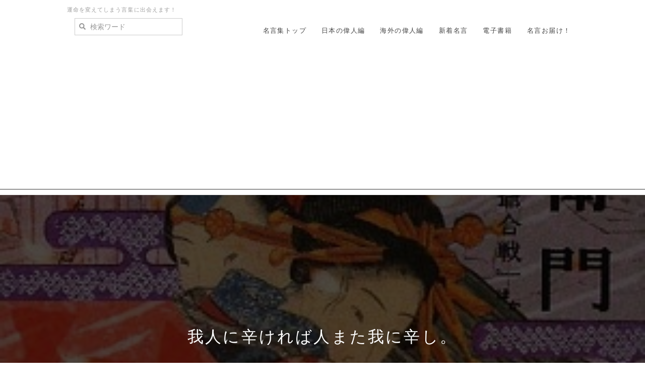

--- FILE ---
content_type: text/html; charset=UTF-8
request_url: https://meigen.pt-hamamoto.biz/index.php?2190
body_size: 14066
content:
<!DOCTYPE html>
<html lang="ja">
<head>
    <meta charset="UTF-8">
    <meta http-equiv="X-UA-Compatible" content="IE=edge">
    <meta name="viewport" content="width=device-width, initial-scale=1">
    <title>近松 門左衛門の名言（Monzaemon Chikamatsu） - 偉人たちの名言集</title>
    <meta name="keywords" content="名言,名言集,運命を変える,人生を変える,心に響く,感動する,好転,転機,悩みの解決,言葉,偉人" />
    <meta name="description" content="素晴らしい言葉との出会いは、人生を好転させるきっかけになります。名言との出会いで運命を変え続けられる方法とは？心に響く言葉をたくさん見つけてください。" />
    <link rel="alternate" type="application/rss+xml" title="RSS" href="https://meigen.pt-hamamoto.biz/index.php?cmd=rss" />
        <link rel="stylesheet" href="skin/bootstrap/css/bootstrap.min.css" /><link rel="stylesheet" href="skin/hokukenstyle/print.css" media="print">
<link rel="stylesheet" media="screen" href="skin/hokukenstyle/haik_seed/main.css?1661775395">
    <script type="text/javascript" src="js/jquery.js"></script><script type="text/javascript" src="skin/bootstrap/js/bootstrap.min.js"></script><script type="text/javascript" src="js/jquery.cookie.js"></script>    <meta name="google-site-verification" content="YWOhF2FBft8fFWptWse1R8AOJiX_lXVOFGLk3eNzlLI" />        <script>
if (typeof QHM === "undefined") QHM = {};
QHM = {"window_open":true,"exclude_host_name_regex":"","default_target":"_blank"};
</script><style>

/* Base custom styling */
body{
      background-color: ;
  }
.navbar-default{
      background-color: ;
  }
.haik-footer{
      background-color: ;
  }

body, h1, h2, h3, h4, h5, h6 {
	font-family: "游ゴシック体", "Yu Gothic", YuGothic,"ヒラギノ角ゴ ProN","Hiragino Kaku Gothic ProN","メイリオ","Meiryo",sans-serif;
}

/* Navigation custom styling */
  .navbar-brand img{
    height: 50px;
    padding: 3px;
  }
  .navbar-brand {
    padding: 0;
  }

/* background texture changes */
</style>
<meta name="GENERATOR" content="Quick Homepage Maker; version=7.6.4; haik=true" />
<link rel="canonical" href="https://meigen.pt-hamamoto.biz/index.php?2190">
<script>
$(function(){
  var ua = {};
  ua.name = window.navigator.userAgent.toLowerCase();
  if (ua.name.indexOf("ipad") >= 0 || ua.name.indexOf("ipod") >= 0 || ua.name.indexOf("iphone") >= 0 || ua.name.indexOf("android") >= 0) {
    $(".qhm-section[data-background-attachment=fixed]").css({backgroundAttachment: "inherit"}).removeAttr("data-background-attachment");
  }
});
</script>
<script defer src="https://use.fontawesome.com/releases/v5.15.4/js/all.js"></script>
<script defer src="https://use.fontawesome.com/releases/v5.15.4/js/v4-shims.js"></script>
<style>
.share_buttons {
  display: table;
}
.share_buttons.center {
  margin: 0 auto;
  text-align: center;
}
.share_buttons.right {
  float: right;
  margin-right: 10px;
}
.share_buttons.share_buttons_nav ul.nav {
  margin: 0px;
}
.share_buttons.share_buttons_nav ul.nav > li > a {
  padding: 0 3px;
}
.share_buttons ul.nav > li {
  margin: 0px;
}
.share_buttons ul.nav > li > a {
  display: block;
  margin: 0;
  font-size: inherit;
  color: #999;
  padding: 0 3px;
}
.share_buttons ul.nav > li > a:hover {
  background-color: transparent;
}
.share_buttons ul.nav > li > a i.orgm-icon-facebook-2:before {
  background-color: white;
  border-radius: 7px;
  max-height: 24px;
}
.share_buttons ul.nav > li > a i.orgm-icon-twitter-2:before {
  background-color: white;
  border-radius: 7px;
  max-height: 24px;
}
.share_buttons ul.nav > li > a.facebook:hover > i {
  color: #3b5998;
}
.share_buttons ul.nav > li > a.twitter:hover > i {
  color: #3fbdf6;
}
</style>

<link rel="stylesheet" href="plugin/section/section.css" />
<style class="qhm-plugin-section-style">#qhm_section_1 {color:#ffffff;background-image:url(https://images-na.ssl-images-amazon.com/images/I/51398EL-G1L.jpg);background-attachment:fixed;height:700px;}@media (max-width:767px){#qhm_section_1 {height:500px;}}</style>
<style data-qhm-plugin="scrollup">
.qhm-plugin-scrollup {
  color: inherit;
  bottom: 10px;
  right: 10px;
  cursor: pointer;
}
.qhm-plugin-scrollup.affix:hover {
  color: inherit;
  opacity: .8;
}
</style>
<script src="js/qhm.min.js"></script><style>
.qhm-bs-nav .list2 {
  position: absolute;
  width: 1px;
  height: 1px;
  margin: -1px;
  padding: 0;
  overflow: hidden;
  clip: rect(0,0,0,0);
  border: 0;
}
</style><style>
[data-plugin=search2] > .input-group,
[data-plugin=search2] > .form-group {
  position: relative;
}
[data-plugin=search2] > .form-group > .svg-inline--fa {
  position: absolute;
  top: 10px;
  left: 9px;
  color: #999;
}
[data-plugin=search2] > .input-group > .svg-inline--fa {
    position: absolute;
    top: 13px;
    left: 9px;
    color: #999;
    z-index: 10;
}
[data-plugin=search2] input[type="text"] {
  padding-left: 30px;
}
[data-plugin=search2] input[type="text"]:-ms-input-placeholder {
  line-height: 24px;
}
</style>
<script type="text/javascript">
$(function(){
  $(".list-group > .list-group-item").find(".list-group-item").removeClass("list-group-item");
  $("#menubar .list-group .list-group-item a").each(function(){
    var url = $(this).attr("href");
    if (url == "https://meigen.pt-hamamoto.biz/index.php\?2190") {
      $(this).parent().addClass("active");
    }
  });
});
</script>
<meta property="og:locale" content="ja_JP" />
<meta property="og:type" content="website" />
<meta property="og:title" content="近松 門左衛門の名言（Monzaemon Chikamatsu） - 偉人たちの名言集" />
<meta property="og:url" content="https://meigen.pt-hamamoto.biz/index.php?2190" />
<meta property="og:site_name" content="偉人たちの名言集" />
<meta property="og:description" content="我人に辛ければ人また我に辛し。
近松 門左衛門（Monzaemon Chikamatsu）
（江戸時代の歌舞伎・人形浄瑠璃の劇作家　1653～1725）

" />
<meta property="og:image" content="https://upload.wikimedia.org/wikipedia/commons/0/0e/Chikamatsu_Monzaemon.jpg" />
</head>
<body class="haik-palette-blue">
        <div class="haik-headcopy">
      <div class="container">
        <div id="headcopy" class="qhm-head-copy">
<h1>運命を変えてしまう言葉に出会えます！</h1>
</div><!-- END: id:headcopy -->
      </div>
    </div>
    <!-- ◆ Navbar ◆ ======================================================= -->
    <nav id="navigator" class="navbar-default haik-nav" role="navigation"     data-spy="affix" data-offset-top="20">
      <div class="container">
        <div class="navbar-header">
          <a class="navbar-brand" href="https://meigen.pt-hamamoto.biz">
                          <img src="">
                      </a>
          <button type="button" class="navbar-toggle" data-toggle="collapse" data-target="#bs-example-navbar-collapse-1">
                <span class="sr-only">Toggle navigation</span>
                <span class="icon-bar-menu">MENU</span>
          </button>
        </div>
        <div class="collapse navbar-collapse" id="bs-example-navbar-collapse-1">
          
<!-- SITENAVIGATOR CONTENTS START -->
<div id="plugin_only_pc_3" class="plugin-only-pc hidden-xs">
  <ul class="qhm-bs-nav nav navbar-nav" ><li><a href="https://meigen.pt-hamamoto.biz/index.php?FrontPage" title="FrontPage">名言集トップ</a></li>
<li><a href="https://meigen.pt-hamamoto.biz/index.php?FrontPage#Japanese" title="FrontPage">日本の偉人編</a></li>
<li><a href="https://meigen.pt-hamamoto.biz/index.php?FrontPage#Foreigner" title="FrontPage">海外の偉人編</a></li>
<li><a href="https://world-quote.net/index.php?QBlog">新着名言</a></li>
<li><a href="https://meigen.pt-hamamoto.biz/index.php?Book" title="Book">電子書籍</a></li>
<li><a href="https://meigen.pt-hamamoto.biz/index.php?Mail" title="Mail">名言お届け！</a></li></ul>


<form class="qhm-bs-nav navbar-form" action="https://meigen.pt-hamamoto.biz/index.php" method="get" class="qhm-search2 form-inline" data-plugin="search2">
  <input type="hidden" name="cmd" value="search2" />
  <input type="hidden" name="type" value="AND" />
  <div class="form-group">
    <i class="fas fa-search"></i>
    <input type="text"  name="word" value="" class="form-control" placeholder="検索ワード" />
  </div>
</form>



</div>
<div id="plugin_only_mobile_3" class="plugin-only-mobile visible-xs visible-xs-block">
  <ul class="qhm-bs-nav nav navbar-nav" ><li><a href="https://meigen.pt-hamamoto.biz/index.php?FrontPage" title="FrontPage">名言集トップ</a></li>
<li><a href="https://meigen.pt-hamamoto.biz/index.php?Japanese" title="Japanese">日本の偉人編</a></li>
<li><a href="https://meigen.pt-hamamoto.biz/index.php?Foreigner" title="Foreigner">海外の偉人編</a></li>
<li><a href="https://world-quote.net/index.php?QBlog">新着名言</a></li>
<li><a href="https://meigen.pt-hamamoto.biz/index.php?Book" title="Book">電子書籍</a></li>
<li><a href="https://meigen.pt-hamamoto.biz/index.php?Mail" title="Mail">名言お届け！</a></li></ul>

<script async src="https://cse.google.com/cse.js?cx=94f900ef0f086cc33"></script><div class="gcse-search"></div>

</div>

<!-- SITENAVIGATOR CONTENTS END -->
        </div>
      </div>
    </nav>
    <!-- ◆ Eyecatch ◆ ========================================================= -->
    <header class="haik-eyecatch-top">
      <div id="qhm_eyecatch" class="qhm-eyecatch"><section  id="qhm_section_1" class="jumbotron qhm-section qhm-section-default  qhm-eyecatch" data-background-attachment="fixed" data-background-image="https://images-na.ssl-images-amazon.com/images/I/51398EL-G1L.jpg" data-background-type="cover" data-filter="dark" data-height="700px" data-horizontal-align="center" data-vertical-align="middle">
  
<div class="dark-overlay-wrapper">
<div class="dark-overlay" style="background-color:rgba(0,0,0,0.7);"></div>
</div>

  
    <div>
      <div class="container-fluid qhm-section-content">
        <div id="plugin_only_pc_1" class="plugin-only-pc hidden-xs">
  <h1 id="content_3_0">我人に辛ければ人また我に辛し。</h1>

<h2 id="content_3_1">近松 門左衛門 <small>Monzaemon Chikamatsu</small></h2>
<p>江戸時代の歌舞伎・人形浄瑠璃の劇作家　1653～1725</p>
<div class="share_buttons center"><ul class="nav nav-pills"><li><a href="http://www.facebook.com/share.php?u=https%3A%2F%2Fmeigen.pt-hamamoto.biz%2Findex.php%3F2190" class="facebook" onclick="window.open(this.href, 'FBwindow', 'width=650, height=450, menubar=no, toolbar=no, scrollbars=yes'); return false;" title="Facebook でシェア"><i class="fa fa-2x fa-facebook-square"></i><span class="sr-only">Facebook でシェア</span></a></li><li><a href="http://twitter.com/share?url=https%3A%2F%2Fmeigen.pt-hamamoto.biz%2Findex.php%3F2190&text=%E8%BF%91%E6%9D%BE%20%E9%96%80%E5%B7%A6%E8%A1%9B%E9%96%80%E3%81%AE%E5%90%8D%E8%A8%80%EF%BC%88Monzaemon%20Chikamatsu%EF%BC%89" class="twitter" onclick="window.open(this.href, 'tweetwindow', 'width=550, height=450,personalbar=0,toolbar=0,scrollbars=1,resizable=1'); return false;" title="Twitter でシェア"><i class="fa fa-2x fa-twitter-square"></i><span class="sr-only">Twitter でシェア</span></a></li></ul></div>

</div>
<div id="plugin_only_mobile_1" class="plugin-only-mobile visible-xs visible-xs-block">
  <h3 id="content_4_0">我人に辛ければ人また我に辛し。</h3>

<h4 id="content_4_1">近松 門左衛門 <small>Monzaemon Chikamatsu</small></h4>
<p>江戸時代の歌舞伎・人形浄瑠璃の劇作家　1653～1725</p>
<div class="share_buttons center"><ul class="nav nav-pills"><li><a href="http://www.facebook.com/share.php?u=https%3A%2F%2Fmeigen.pt-hamamoto.biz%2Findex.php%3F2190" class="facebook" onclick="window.open(this.href, 'FBwindow', 'width=650, height=450, menubar=no, toolbar=no, scrollbars=yes'); return false;" title="Facebook でシェア"><i class="fa fa-2x fa-facebook-square"></i><span class="sr-only">Facebook でシェア</span></a></li><li><a href="http://twitter.com/share?url=https%3A%2F%2Fmeigen.pt-hamamoto.biz%2Findex.php%3F2190&text=%E8%BF%91%E6%9D%BE%20%E9%96%80%E5%B7%A6%E8%A1%9B%E9%96%80%E3%81%AE%E5%90%8D%E8%A8%80%EF%BC%88Monzaemon%20Chikamatsu%EF%BC%89" class="twitter" onclick="window.open(this.href, 'tweetwindow', 'width=550, height=450,personalbar=0,toolbar=0,scrollbars=1,resizable=1'); return false;" title="Twitter でシェア"><i class="fa fa-2x fa-twitter-square"></i><span class="sr-only">Twitter でシェア</span></a></li></ul></div>
<div style="text-align:center;"><a href="http://line.me/R/msg/text/?【心に刺さる！運命の言葉 偉人たちの名言集】https://meigen.pt-hamamoto.biz/"><img src="https://meigen.pt-hamamoto.biz/swfu/d/linebutton_82x20.png" width="82" height="20" alt="LINEで送る" /></a></div>

</div>

      </div>
    </div>
</section></div>    </header>
    <!-- ◆ Content ◆ ========================================================= -->
    <div class="container">
      <div class="row">
        <div class="col-sm-9">
          <main class="haik-container haik-content" role="main">
            
<!-- BODYCONTENTS START -->

<div id="plugin_only_pc_2" class="plugin-only-pc hidden-xs">
  <div class="row text-center"><div class="col-sm-6 " style=""><p><a href="https://meigen.pt-hamamoto.biz/index.php?2189" title="2189">&lt;&lt; 前の名言</a></p>
</div><div class="col-sm-6 " style=""><p><a href="https://meigen.pt-hamamoto.biz/index.php?2191" title="2191">次の名言 &gt;&gt;</a></p>
</div></div>
<h2 id="content_5_0">近松 門左衛門の名言 <small>Monzaemon Chikamatsu</small>  <a class="anchor" id="x549f22e" name="x549f22e"></a></h2>
<div class="qhm-align-center" style="text-align:center"><p><img src="https://upload.wikimedia.org/wikipedia/commons/0/0e/Chikamatsu_Monzaemon.jpg" alt="近松門左衛門（Monzaemon Chikamatsu）Wikipediaより" title="近松門左衛門（Monzaemon Chikamatsu）Wikipediaより"    class=""></p></div>

    <div class="qhm-bs-box well qhm-bs-block" style="">
        
            
            <div class="qhm-align-center" style="text-align:center"><h4 id="content_8_0">我人に辛ければ人また我に辛し。</h4>

<h4 id="content_8_1">近松 門左衛門 <small>Monzaemon Chikamatsu</small></h4>
<p>江戸時代の歌舞伎・人形浄瑠璃の劇作家　1653～1725<br />
<a href="https://ja.wikipedia.org/wiki/近松門左衛門">Wikipedia（日本語）</a>/ <a href="https://en.wikipedia.org/wiki/Chikamatsu_Monzaemon">Wikipedia（英語）</a></p></div>

        
    </div>

<p><br class="spacer" /></p>
<p>これも自然界の原理原則でしょう。</p>
<p>自然界では自分から発したエネルギーが必ず自分自身に戻ってきます。<br />
愛のエネルギーを放出していけば愛を受け取ることになって、<br />
愛ではないエネルギーを発散させれば愛ではないものが訪れます。</p>
<p>自然界の存在はこの法則から逃れることはできません。</p>
<p>そうであるならば、ひたすら愛のエネルギーを届け続けていけば<br />
自らも愛に囲まれた人生になっていくということですね。</p>
<p>この非常に大切な真理に気づいていなくて、<br />
せっかくの人生を苦しいものにしてしまっている人は本当に多いです。</p>
<p>ぜひ全ての遭遇する現象は自分自身のエネルギーが引き寄せていることを自覚してください。<br />
この気づきは必ずあなたの人生を輝かせてくれますよ。<br />
<br class="spacer" /></p>
<p>近松 門左衛門さんのこんな名言もありました。</p>

    <div class="qhm-bs-box alert alert-success qhm-bs-block" style="">
        
            
            <div class="qhm-align-center" style="text-align:center"><p>月夜に夜なべはせぬが損、稼ぎに追ひつく貧乏なし。<br />
<br class="spacer" />近松 門左衛門の名言</p></div>

        
    </div>


    <div class="qhm-bs-box alert alert-success qhm-bs-block" style="">
        
            
            <div class="qhm-align-center" style="text-align:center"><p>商人は死ぬまで金銀を神仏と尊ぶ。これが町人の真の道。<br />
<br class="spacer" />近松 門左衛門の名言</p></div>

        
    </div>


    <div class="qhm-bs-box alert alert-success qhm-bs-block" style="">
        
            
            <div class="qhm-align-center" style="text-align:center"><p>（芸というものは）虚にして虚にあらず。<br />
実にして実にあらず。<br />
この間に慰みがあるものなり。<br />
<br class="spacer" />近松 門左衛門の名言</p></div>

        
    </div>

<p><br class="spacer" /></p>
<p>これまでに紹介した近松 門左衛門さんの名言です。</p>

    <div class="qhm-bs-box alert alert-info qhm-bs-block" style="">
        
            
            <ul class="list1" ><li><a href="https://meigen.pt-hamamoto.biz/index.php?378">人は落ち目の志<br class="spacer" />近松 門左衛門の名言</a></li></ul>
<ul class="list1" ><li><a href="https://meigen.pt-hamamoto.biz/index.php?1600">大事を思い立つ者が小事に拘る事なかれ。<br class="spacer" />近松 門左衛門の名言</a></li></ul>

        
    </div>

<p>（浜本 哲治）<br />
<br class="spacer" /></p>
<div class="qhm-align-center" style="text-align:center"><p><a href="https://amzn.to/3tpKeCe"><img src="https://meigen.pt-hamamoto.biz/swfu/d/IMG_1758.jpeg" alt=" 近松門左衛門 『曽根崎心中』『けいせい反魂香』『国性爺合戦』ほか ビギナーズ・クラシックス 日本の古典(角川ソフィア文庫)井上 勝志(編集)Amazonより" title=" 近松門左衛門 『曽根崎心中』『けいせい反魂香』『国性爺合戦』ほか ビギナーズ・クラシックス 日本の古典(角川ソフィア文庫)井上 勝志(編集)Amazonより"    class=""></a><br />
<a href="https://amzn.to/3tpKeCe">近松門左衛門 『曽根崎心中』『けいせい反魂香』『国性爺合戦』ほか<br class="spacer" />ビギナーズ・クラシックス 日本の古典<small>(角川ソフィア文庫)井上 勝志(編集)</small></a><br />
<br class="spacer" /></p></div>
<ul class="list1" ><li><a href="https://amzn.to/2lWI6Dz">近松 門左衛門の関連書籍</a><br />
<br class="spacer" /></li></ul>
<div class="row text-center"><div class="col-sm-4 " style=""><p><a class="btn btn-success btn-block btn-lg" href="https://meigen.pt-hamamoto.biz/index.php?FrontPage">名言一覧<br class="spacer" />No.2190</a></p>
<div class="qhm-align-center" style="text-align:center"><p><a href="https://meigen.pt-hamamoto.biz/index.php?2189" title="2189">&lt;&lt; 前の名言</a></p></div>
</div><div class="col-sm-4 " style=""><p><a class="btn btn-danger btn-block btn-lg" href="https://meigen.pt-hamamoto.biz/index.php?Mail">人生を変える<br class="spacer" />名言お届け！</a></p>
</div><div class="col-sm-4 " style=""><p><a class="btn btn-primary btn-block btn-lg" href="https://meigen.pt-hamamoto.biz/index.php?Book">偉人たちの名言集<br class="spacer" />電子書籍 配信一覧</a></p>
<div class="qhm-align-center" style="text-align:center"><p><a href="https://meigen.pt-hamamoto.biz/index.php?2191" title="2191">次の名言 &gt;&gt;</a></p></div>
</div></div>
<div class="share_buttons center"><ul class="nav nav-pills"><li><a href="http://www.facebook.com/share.php?u=https%3A%2F%2Fmeigen.pt-hamamoto.biz%2Findex.php%3F2190" class="facebook" onclick="window.open(this.href, 'FBwindow', 'width=650, height=450, menubar=no, toolbar=no, scrollbars=yes'); return false;" title="Facebook でシェア"><i class="fa fa-2x fa-facebook-square"></i><span class="sr-only">Facebook でシェア</span></a></li><li><a href="http://twitter.com/share?url=https%3A%2F%2Fmeigen.pt-hamamoto.biz%2Findex.php%3F2190&text=%E8%BF%91%E6%9D%BE%20%E9%96%80%E5%B7%A6%E8%A1%9B%E9%96%80%E3%81%AE%E5%90%8D%E8%A8%80%EF%BC%88Monzaemon%20Chikamatsu%EF%BC%89" class="twitter" onclick="window.open(this.href, 'tweetwindow', 'width=550, height=450,personalbar=0,toolbar=0,scrollbars=1,resizable=1'); return false;" title="Twitter でシェア"><i class="fa fa-2x fa-twitter-square"></i><span class="sr-only">Twitter でシェア</span></a></li></ul></div>

</div>
<div id="plugin_only_mobile_2" class="plugin-only-mobile visible-xs visible-xs-block">
  <div class="qhm-align-center" style="text-align:center"><p><a href="https://meigen.pt-hamamoto.biz/index.php?2189" title="2189">&lt;&lt; 前の名言</a>　　　　　<a href="https://meigen.pt-hamamoto.biz/index.php?2191" title="2191">次の名言 &gt;&gt;</a></p></div>
<h2 id="content_16_0">近松 門左衛門の名言 <small>Monzaemon Chikamatsu</small>  <a class="anchor" id="x549f22e" name="x549f22e"></a></h2>
<div class="qhm-align-center" style="text-align:center"><p><img src="https://upload.wikimedia.org/wikipedia/commons/0/0e/Chikamatsu_Monzaemon.jpg" alt="近松 門左衛門（Monzaemon Chikamatsu）Wikipediaより" title="近松 門左衛門（Monzaemon Chikamatsu）Wikipediaより"    class=""></p></div>

    <div class="qhm-bs-box well qhm-bs-block" style="">
        
            
            <div class="qhm-align-center" style="text-align:center"><h4 id="content_17_0">我人に辛ければ人また我に辛し。</h4>

<h4 id="content_17_1">近松 門左衛門 <small>Monzaemon Chikamatsu</small></h4>
<p>江戸時代の歌舞伎・人形浄瑠璃の劇作家　1653～1725<br />
<a href="https://ja.wikipedia.org/wiki/近松門左衛門">Wikipedia（日本語）</a>/ <a href="https://en.wikipedia.org/wiki/Chikamatsu_Monzaemon">Wikipedia（英語）</a></p></div>

        
    </div>

<p><br class="spacer" /></p>
<p>これも自然界の原理原則でしょう。</p>
<p>自然界では自分から発したエネルギーが必ず自分自身に戻ってきます。<br />
愛のエネルギーを放出していけば愛を受け取ることになって、愛ではないエネルギーを発散させれば愛ではないものが訪れます。</p>
<p>自然界の存在はこの法則から逃れることはできません。</p>
<p>そうであるならば、ひたすら愛のエネルギーを届け続けていけば自らも愛に囲まれた人生になっていくということですね。</p>
<p>この非常に大切な真理に気づいていなくて、せっかくの人生を苦しいものにしてしまっている人は本当に多いです。</p>
<p>ぜひ全ての遭遇する現象は自分自身のエネルギーが引き寄せていることを自覚してください。<br />
この気づきは必ずあなたの人生を輝かせてくれますよ。<br />
<br class="spacer" /></p>
<p>近松 門左衛門さんのこんな名言もありました。</p>

    <div class="qhm-bs-box alert alert-success qhm-bs-block" style="">
        
            
            <div class="qhm-align-center" style="text-align:center"><p>月夜に夜なべはせぬが損、稼ぎに追ひつく貧乏なし。<br />
<br class="spacer" />近松 門左衛門の名言</p></div>

        
    </div>


    <div class="qhm-bs-box alert alert-success qhm-bs-block" style="">
        
            
            <div class="qhm-align-center" style="text-align:center"><p>商人は死ぬまで金銀を神仏と尊ぶ。これが町人の真の道。<br />
<br class="spacer" />近松 門左衛門の名言</p></div>

        
    </div>


    <div class="qhm-bs-box alert alert-success qhm-bs-block" style="">
        
            
            <div class="qhm-align-center" style="text-align:center"><p>（芸というものは）虚にして虚にあらず。<br />
実にして実にあらず。<br />
この間に慰みがあるものなり。<br />
<br class="spacer" />近松 門左衛門の名言</p></div>

        
    </div>

<p><br class="spacer" /></p>
<p>これまでに紹介した近松 門左衛門さんの名言です。</p>

    <div class="qhm-bs-box alert alert-info qhm-bs-block" style="">
        
            
            <ul class="list1" ><li><a href="https://meigen.pt-hamamoto.biz/index.php?378">人は落ち目の志<br class="spacer" />近松 門左衛門の名言</a></li></ul>
<ul class="list1" ><li><a href="https://meigen.pt-hamamoto.biz/index.php?1600">大事を思い立つ者が小事に拘る事なかれ。<br class="spacer" />近松 門左衛門の名言</a></li></ul>

        
    </div>

<p>（浜本 哲治）<br />
<br class="spacer" /></p>
<div class="qhm-align-center" style="text-align:center"><p><a href="https://amzn.to/3tpKeCe"><img src="https://meigen.pt-hamamoto.biz/swfu/d/IMG_1758.jpeg" alt=" 近松門左衛門 『曽根崎心中』『けいせい反魂香』『国性爺合戦』ほか ビギナーズ・クラシックス 日本の古典(角川ソフィア文庫)井上 勝志(編集)Amazonより" title=" 近松門左衛門 『曽根崎心中』『けいせい反魂香』『国性爺合戦』ほか ビギナーズ・クラシックス 日本の古典(角川ソフィア文庫)井上 勝志(編集)Amazonより"    class=""></a><br />
<a href="https://amzn.to/3tpKeCe">近松門左衛門 『曽根崎心中』『けいせい反魂香』『国性爺合戦』ほか<br class="spacer" />ビギナーズ・クラシックス 日本の古典<small>(角川ソフィア文庫)井上 勝志(編集)</small></a><br />
<br class="spacer" /></p></div>
<ul class="list1" ><li><a href="https://amzn.to/2lWI6Dz">近松 門左衛門の関連書籍</a><br />
<br class="spacer" /></li></ul>
<div class="row text-center"><div class="col-sm-4 " style=""><p><a class="btn btn-success btn-block btn-lg" href="https://meigen.pt-hamamoto.biz/index.php?FrontPage">名言一覧<br class="spacer" />No.2190</a></p>
</div><div class="col-sm-4 " style=""><p><a class="btn btn-danger btn-block btn-lg" href="https://meigen.pt-hamamoto.biz/index.php?Mail">人生を変える<br class="spacer" />名言お届け！</a></p>
</div><div class="col-sm-4 " style=""><p><a class="btn btn-primary btn-block btn-lg" href="https://meigen.pt-hamamoto.biz/index.php?Book">偉人たちの名言集<br class="spacer" />電子書籍 配信一覧</a></p>
</div></div>
<div class="qhm-align-center" style="text-align:center"><p><a href="https://meigen.pt-hamamoto.biz/index.php?2189" title="2189">&lt;&lt; 前の名言</a>　　　　　<a href="https://meigen.pt-hamamoto.biz/index.php?2191" title="2191">次の名言 &gt;&gt;</a></p></div>
<div class="share_buttons center"><ul class="nav nav-pills"><li><a href="http://www.facebook.com/share.php?u=https%3A%2F%2Fmeigen.pt-hamamoto.biz%2Findex.php%3F2190" class="facebook" onclick="window.open(this.href, 'FBwindow', 'width=650, height=450, menubar=no, toolbar=no, scrollbars=yes'); return false;" title="Facebook でシェア"><i class="fa fa-2x fa-facebook-square"></i><span class="sr-only">Facebook でシェア</span></a></li><li><a href="http://twitter.com/share?url=https%3A%2F%2Fmeigen.pt-hamamoto.biz%2Findex.php%3F2190&text=%E8%BF%91%E6%9D%BE%20%E9%96%80%E5%B7%A6%E8%A1%9B%E9%96%80%E3%81%AE%E5%90%8D%E8%A8%80%EF%BC%88Monzaemon%20Chikamatsu%EF%BC%89" class="twitter" onclick="window.open(this.href, 'tweetwindow', 'width=550, height=450,personalbar=0,toolbar=0,scrollbars=1,resizable=1'); return false;" title="Twitter でシェア"><i class="fa fa-2x fa-twitter-square"></i><span class="sr-only">Twitter でシェア</span></a></li></ul></div>
<div style="text-align:center;"><a href="http://line.me/R/msg/text/?【心に刺さる！運命の言葉 偉人たちの名言集】https://meigen.pt-hamamoto.biz/"><img src="https://meigen.pt-hamamoto.biz/swfu/d/linebutton_82x20.png" width="82" height="20" alt="LINEで送る" /></a></div>

</div>



<!-- BODYCONTENTS END -->
          </main>
        </div>
        <div class="col-sm-3">
          <aside class="haik-menu" role="complementary">
            <!-- ■BEGIN id:menubar -->
<div id="menubar" class="bar">

<!-- MENUBAR CONTENTS START -->
<h2 id="content_31_0">メニュー</h2>

<h3 id="content_31_1"><a href="https://meigen.pt-hamamoto.biz/index.php?FrontPage" title="FrontPage">名言集トップ</a></h3>

<h3 id="content_31_2"><a href="https://world-quote.net/index.php?QBlog">新着名言</a></h3>

<h3 id="content_31_3">偉人五十音順</h3>
<div class="orgm-accordion panel-group" id="accordion1">
    <div class="panel panel">
        <div class="panel-heading">
            <h4 class="panel-title no-toc">
                <a class="accordion-toggle" data-toggle="collapse" data-parent="#accordion1" href="#acc1_collapse1">日本の偉人編 <i class="fa fa-caret-down" aria-hidden="true"></i>
</a>
            </h4>
        </div>
                <div id="acc1_collapse1" class="panel-collapse collapse">
            <div class="panel-body qhm-bs-block"><ul class="list2" ><li class="list-group-item"><a href="https://meigen.pt-hamamoto.biz/index.php?Meigen%2FMeigenJ%2F%E3%81%82" title="Meigen/MeigenJ/あ">あ</a></li>
<li class="list-group-item"><a href="https://meigen.pt-hamamoto.biz/index.php?Meigen%2FMeigenJ%2F%E3%81%84" title="Meigen/MeigenJ/い">い</a></li>
<li class="list-group-item"><a href="https://meigen.pt-hamamoto.biz/index.php?Meigen%2FMeigenJ%2F%E3%81%86" title="Meigen/MeigenJ/う">う</a></li>
<li class="list-group-item"><a href="https://meigen.pt-hamamoto.biz/index.php?Meigen%2FMeigenJ%2F%E3%81%88" title="Meigen/MeigenJ/え">え</a></li>
<li class="list-group-item"><a href="https://meigen.pt-hamamoto.biz/index.php?Meigen%2FMeigenJ%2F%E3%81%8A" title="Meigen/MeigenJ/お">お</a></li>
<li class="list-group-item"><a href="https://meigen.pt-hamamoto.biz/index.php?Meigen%2FMeigenJ%2F%E3%81%8B" title="Meigen/MeigenJ/か">か</a></li>
<li class="list-group-item"><a href="https://meigen.pt-hamamoto.biz/index.php?Meigen%2FMeigenJ%2F%E3%81%8D" title="Meigen/MeigenJ/き">き</a></li>
<li class="list-group-item"><a href="https://meigen.pt-hamamoto.biz/index.php?Meigen%2FMeigenJ%2F%E3%81%8F" title="Meigen/MeigenJ/く">く</a></li>
<li class="list-group-item"><a href="https://meigen.pt-hamamoto.biz/index.php?Meigen%2FMeigenJ%2F%E3%81%91" title="Meigen/MeigenJ/け">け</a></li>
<li class="list-group-item"><a href="https://meigen.pt-hamamoto.biz/index.php?Meigen%2FMeigenJ%2F%E3%81%93" title="Meigen/MeigenJ/こ">こ</a></li>
<li class="list-group-item"><a href="https://meigen.pt-hamamoto.biz/index.php?Meigen%2FMeigenJ%2F%E3%81%95" title="Meigen/MeigenJ/さ">さ</a></li>
<li class="list-group-item"><a href="https://meigen.pt-hamamoto.biz/index.php?Meigen%2FMeigenJ%2F%E3%81%97" title="Meigen/MeigenJ/し">し</a></li>
<li class="list-group-item"><a href="https://meigen.pt-hamamoto.biz/index.php?Meigen%2FMeigenJ%2F%E3%81%99" title="Meigen/MeigenJ/す">す</a></li>
<li class="list-group-item"><a href="https://meigen.pt-hamamoto.biz/index.php?Meigen%2FMeigenJ%2F%E3%81%9B" title="Meigen/MeigenJ/せ">せ</a></li>
<li class="list-group-item"><a href="https://meigen.pt-hamamoto.biz/index.php?Meigen%2FMeigenJ%2F%E3%81%9D" title="Meigen/MeigenJ/そ">そ</a></li>
<li class="list-group-item"><a href="https://meigen.pt-hamamoto.biz/index.php?Meigen%2FMeigenJ%2F%E3%81%9F" title="Meigen/MeigenJ/た">た</a></li>
<li class="list-group-item"><a href="https://meigen.pt-hamamoto.biz/index.php?Meigen%2FMeigenJ%2F%E3%81%A1" title="Meigen/MeigenJ/ち">ち</a></li>
<li class="list-group-item"><a href="https://meigen.pt-hamamoto.biz/index.php?Meigen%2FMeigenJ%2F%E3%81%A4" title="Meigen/MeigenJ/つ">つ</a></li>
<li class="list-group-item"><a href="https://meigen.pt-hamamoto.biz/index.php?Meigen%2FMeigenJ%2F%E3%81%A6" title="Meigen/MeigenJ/て">て</a></li>
<li class="list-group-item"><a href="https://meigen.pt-hamamoto.biz/index.php?Meigen%2FMeigenJ%2F%E3%81%A8" title="Meigen/MeigenJ/と">と</a></li>
<li class="list-group-item"><a href="https://meigen.pt-hamamoto.biz/index.php?Meigen%2FMeigenJ%2F%E3%81%AA" title="Meigen/MeigenJ/な">な</a></li>
<li class="list-group-item"><a href="https://meigen.pt-hamamoto.biz/index.php?Meigen%2FMeigenJ%2F%E3%81%AB" title="Meigen/MeigenJ/に">に</a></li>
<li class="list-group-item"><a href="https://meigen.pt-hamamoto.biz/index.php?Meigen%2FMeigenJ%2F%E3%81%AC" title="Meigen/MeigenJ/ぬ">ぬ</a></li>
<li class="list-group-item"><a href="https://meigen.pt-hamamoto.biz/index.php?Meigen%2FMeigenJ%2F%E3%81%AD" title="Meigen/MeigenJ/ね">ね</a></li>
<li class="list-group-item"><a href="https://meigen.pt-hamamoto.biz/index.php?Meigen%2FMeigenJ%2F%E3%81%AE" title="Meigen/MeigenJ/の">の</a></li>
<li class="list-group-item"><a href="https://meigen.pt-hamamoto.biz/index.php?Meigen%2FMeigenJ%2F%E3%81%AF" title="Meigen/MeigenJ/は">は</a></li>
<li class="list-group-item"><a href="https://meigen.pt-hamamoto.biz/index.php?Meigen%2FMeigenJ%2F%E3%81%B2" title="Meigen/MeigenJ/ひ">ひ</a></li>
<li class="list-group-item"><a href="https://meigen.pt-hamamoto.biz/index.php?Meigen%2FMeigenJ%2F%E3%81%B5" title="Meigen/MeigenJ/ふ">ふ</a></li>
<li class="list-group-item"><a href="https://meigen.pt-hamamoto.biz/index.php?Meigen%2FMeigenJ%2F%E3%81%BB" title="Meigen/MeigenJ/ほ">ほ</a></li>
<li class="list-group-item"><a href="https://meigen.pt-hamamoto.biz/index.php?Meigen%2FMeigenJ%2F%E3%81%BE" title="Meigen/MeigenJ/ま">ま</a></li>
<li class="list-group-item"><a href="https://meigen.pt-hamamoto.biz/index.php?Meigen%2FMeigenJ%2F%E3%81%BF" title="Meigen/MeigenJ/み">み</a></li>
<li class="list-group-item"><a href="https://meigen.pt-hamamoto.biz/index.php?Meigen%2FMeigenJ%2F%E3%82%80" title="Meigen/MeigenJ/む">む</a></li>
<li class="list-group-item"><a href="https://meigen.pt-hamamoto.biz/index.php?Meigen%2FMeigenJ%2F%E3%82%82" title="Meigen/MeigenJ/も">も</a></li>
<li class="list-group-item"><a href="https://meigen.pt-hamamoto.biz/index.php?Meigen%2FMeigenJ%2F%E3%82%84" title="Meigen/MeigenJ/や">や</a></li>
<li class="list-group-item"><a href="https://meigen.pt-hamamoto.biz/index.php?Meigen%2FMeigenJ%2F%E3%82%86" title="Meigen/MeigenJ/ゆ">ゆ</a></li>
<li class="list-group-item"><a href="https://meigen.pt-hamamoto.biz/index.php?Meigen%2FMeigenJ%2F%E3%82%88" title="Meigen/MeigenJ/よ">よ</a></li>
<li class="list-group-item"><a href="https://meigen.pt-hamamoto.biz/index.php?Meigen%2FMeigenJ%2F%E3%82%8A" title="Meigen/MeigenJ/り">り</a></li>
<li class="list-group-item"><a href="https://meigen.pt-hamamoto.biz/index.php?Meigen%2FMeigenJ%2F%E3%82%8C" title="Meigen/MeigenJ/れ">れ</a></li>
<li class="list-group-item"><a href="https://meigen.pt-hamamoto.biz/index.php?Meigen%2FMeigenJ%2F%E3%82%8D" title="Meigen/MeigenJ/ろ">ろ</a></li>
<li class="list-group-item"><a href="https://meigen.pt-hamamoto.biz/index.php?Meigen%2FMeigenJ%2F%E3%82%8F" title="Meigen/MeigenJ/わ">わ</a></li></ul>
</div>
        </div>
    </div>    <div class="panel panel">
        <div class="panel-heading">
            <h4 class="panel-title no-toc">
                <a class="accordion-toggle" data-toggle="collapse" data-parent="#accordion1" href="#acc1_collapse2">海外の偉人編 <i class="fa fa-caret-down" aria-hidden="true"></i>
</a>
            </h4>
        </div>
                <div id="acc1_collapse2" class="panel-collapse collapse">
            <div class="panel-body qhm-bs-block"><ul class="list2" ><li class="list-group-item"><a href="https://meigen.pt-hamamoto.biz/index.php?Meigen%2FMeigenF%2F%E3%82%A2" title="Meigen/MeigenF/ア">ア</a></li>
<li class="list-group-item"><a href="https://meigen.pt-hamamoto.biz/index.php?Meigen%2FMeigenF%2F%E3%82%A4" title="Meigen/MeigenF/イ">イ</a></li>
<li class="list-group-item"><a href="https://meigen.pt-hamamoto.biz/index.php?Meigen%2FMeigenF%2F%E3%82%A6" title="Meigen/MeigenF/ウ">ウ</a></li>
<li class="list-group-item"><a href="https://meigen.pt-hamamoto.biz/index.php?Meigen%2FMeigenF%2F%E3%82%A8" title="Meigen/MeigenF/エ">エ</a></li>
<li class="list-group-item"><a href="https://meigen.pt-hamamoto.biz/index.php?Meigen%2FMeigenF%2F%E3%82%AA" title="Meigen/MeigenF/オ">オ</a></li>
<li class="list-group-item"><a href="https://meigen.pt-hamamoto.biz/index.php?Meigen%2FMeigenF%2F%E3%82%AB" title="Meigen/MeigenF/カ">カ</a></li>
<li class="list-group-item"><a href="https://meigen.pt-hamamoto.biz/index.php?Meigen%2FMeigenF%2F%E3%82%AD" title="Meigen/MeigenF/キ">キ</a></li>
<li class="list-group-item"><a href="https://meigen.pt-hamamoto.biz/index.php?Meigen%2FMeigenF%2F%E3%82%AF" title="Meigen/MeigenF/ク">ク</a></li>
<li class="list-group-item"><a href="https://meigen.pt-hamamoto.biz/index.php?Meigen%2FMeigenF%2F%E3%82%B1" title="Meigen/MeigenF/ケ">ケ</a></li>
<li class="list-group-item"><a href="https://meigen.pt-hamamoto.biz/index.php?Meigen%2FMeigenF%2F%E3%82%B3" title="Meigen/MeigenF/コ">コ</a></li>
<li class="list-group-item"><a href="https://meigen.pt-hamamoto.biz/index.php?Meigen%2FMeigenF%2F%E3%82%B5" title="Meigen/MeigenF/サ">サ</a></li>
<li class="list-group-item"><a href="https://meigen.pt-hamamoto.biz/index.php?Meigen%2FMeigenF%2F%E3%82%B7" title="Meigen/MeigenF/シ">シ</a></li>
<li class="list-group-item"><a href="https://meigen.pt-hamamoto.biz/index.php?Meigen%2FMeigenF%2F%E3%82%B9" title="Meigen/MeigenF/ス">ス</a></li>
<li class="list-group-item"><a href="https://meigen.pt-hamamoto.biz/index.php?Meigen%2FMeigenF%2F%E3%82%BB" title="Meigen/MeigenF/セ">セ</a></li>
<li class="list-group-item"><a href="https://meigen.pt-hamamoto.biz/index.php?Meigen%2FMeigenF%2F%E3%82%BD" title="Meigen/MeigenF/ソ">ソ</a></li>
<li class="list-group-item"><a href="https://meigen.pt-hamamoto.biz/index.php?Meigen%2FMeigenF%2F%E3%82%BF" title="Meigen/MeigenF/タ">タ</a></li>
<li class="list-group-item"><a href="https://meigen.pt-hamamoto.biz/index.php?Meigen%2FMeigenF%2F%E3%83%81" title="Meigen/MeigenF/チ">チ</a></li>
<li class="list-group-item"><a href="https://meigen.pt-hamamoto.biz/index.php?Meigen%2FMeigenF%2F%E3%83%84" title="Meigen/MeigenF/ツ">ツ</a></li>
<li class="list-group-item"><a href="https://meigen.pt-hamamoto.biz/index.php?Meigen%2FMeigenF%2F%E3%83%86" title="Meigen/MeigenF/テ">テ</a></li>
<li class="list-group-item"><a href="https://meigen.pt-hamamoto.biz/index.php?Meigen%2FMeigenF%2F%E3%83%88" title="Meigen/MeigenF/ト">ト</a></li>
<li class="list-group-item"><a href="https://meigen.pt-hamamoto.biz/index.php?Meigen%2FMeigenF%2F%E3%83%8A" title="Meigen/MeigenF/ナ">ナ</a></li>
<li class="list-group-item"><a href="https://meigen.pt-hamamoto.biz/index.php?Meigen%2FMeigenF%2F%E3%83%8B" title="Meigen/MeigenF/ニ">ニ</a></li>
<li class="list-group-item"><a href="https://meigen.pt-hamamoto.biz/index.php?Meigen%2FMeigenF%2F%E3%83%8D" title="Meigen/MeigenF/ネ">ネ</a></li>
<li class="list-group-item"><a href="https://meigen.pt-hamamoto.biz/index.php?Meigen%2FMeigenF%2F%E3%83%8E" title="Meigen/MeigenF/ノ">ノ</a></li>
<li class="list-group-item"><a href="https://meigen.pt-hamamoto.biz/index.php?Meigen%2FMeigenF%2F%E3%83%8F" title="Meigen/MeigenF/ハ">ハ</a></li>
<li class="list-group-item"><a href="https://meigen.pt-hamamoto.biz/index.php?Meigen%2FMeigenF%2F%E3%83%92" title="Meigen/MeigenF/ヒ">ヒ</a></li>
<li class="list-group-item"><a href="https://meigen.pt-hamamoto.biz/index.php?Meigen%2FMeigenF%2F%E3%83%95" title="Meigen/MeigenF/フ">フ</a></li>
<li class="list-group-item"><a href="https://meigen.pt-hamamoto.biz/index.php?Meigen%2FMeigenF%2F%E3%83%98" title="Meigen/MeigenF/ヘ">ヘ</a></li>
<li class="list-group-item"><a href="https://meigen.pt-hamamoto.biz/index.php?Meigen%2FMeigenF%2F%E3%83%9B" title="Meigen/MeigenF/ホ">ホ</a></li>
<li class="list-group-item"><a href="https://meigen.pt-hamamoto.biz/index.php?Meigen%2FMeigenF%2F%E3%83%9E" title="Meigen/MeigenF/マ">マ</a></li>
<li class="list-group-item"><a href="https://meigen.pt-hamamoto.biz/index.php?Meigen%2FMeigenF%2F%E3%83%9F" title="Meigen/MeigenF/ミ">ミ</a></li>
<li class="list-group-item"><a href="https://meigen.pt-hamamoto.biz/index.php?Meigen%2FMeigenF%2F%E3%83%A0" title="Meigen/MeigenF/ム">ム</a></li>
<li class="list-group-item"><a href="https://meigen.pt-hamamoto.biz/index.php?Meigen%2FMeigenF%2F%E3%83%A1" title="Meigen/MeigenF/メ">メ</a></li>
<li class="list-group-item"><a href="https://meigen.pt-hamamoto.biz/index.php?Meigen%2FMeigenF%2F%E3%83%A2" title="Meigen/MeigenF/モ">モ</a></li>
<li class="list-group-item"><a href="https://meigen.pt-hamamoto.biz/index.php?Meigen%2FMeigenF%2F%E3%83%A4" title="Meigen/MeigenF/ヤ">ヤ</a></li>
<li class="list-group-item"><a href="https://meigen.pt-hamamoto.biz/index.php?Meigen%2FMeigenF%2F%E3%83%A6" title="Meigen/MeigenF/ユ">ユ</a></li>
<li class="list-group-item"><a href="https://meigen.pt-hamamoto.biz/index.php?Meigen%2FMeigenF%2F%E3%83%A9" title="Meigen/MeigenF/ラ">ラ</a></li>
<li class="list-group-item"><a href="https://meigen.pt-hamamoto.biz/index.php?Meigen%2FMeigenF%2F%E3%83%AA" title="Meigen/MeigenF/リ">リ</a></li>
<li class="list-group-item"><a href="https://meigen.pt-hamamoto.biz/index.php?Meigen%2FMeigenF%2F%E3%83%AB" title="Meigen/MeigenF/ル">ル</a></li>
<li class="list-group-item"><a href="https://meigen.pt-hamamoto.biz/index.php?Meigen%2FMeigenF%2F%E3%83%AC" title="Meigen/MeigenF/レ">レ</a></li>
<li class="list-group-item"><a href="https://meigen.pt-hamamoto.biz/index.php?Meigen%2FMeigenF%2F%E3%83%AD" title="Meigen/MeigenF/ロ">ロ</a></li>
<li class="list-group-item"><a href="https://meigen.pt-hamamoto.biz/index.php?Meigen%2FMeigenF%2F%E3%83%AF" title="Meigen/MeigenF/ワ">ワ</a></li></ul>
</div>
        </div>
    </div>
</div>

<h3 id="content_31_4"><a href="https://meigen.pt-hamamoto.biz/index.php?Mail" title="Mail">名言を毎日お届けします</a></h3>
<p><br class="spacer" /></p>

<h3 id="content_31_5">偉人・名言検索</h3>
<script async src="https://cse.google.com/cse.js?cx=94f900ef0f086cc33"></script><div class="gcse-search"></div>

<h3 id="content_31_6"><a href="https://meigen.pt-hamamoto.biz/index.php?privacy_policy" title="privacy_policy">プライバシーポリシー</a></h3>
<div class="qhm-align-center" style="text-align:center"><p><span style="font-size:12px;color:gray;"  class="qhm-deco">a:1128 t:2 y:1</span></p></div>

<!-- MENUBAR CONTENTS END -->

</div>
<!-- □END id:menubar -->          </aside>
        </div>
      </div>
      <!-- summary start -->







<!-- summary end -->    </div>
        <!-- ◆ Footer ◆ ========================================================== -->
    <footer class="haik-footer" role="contentinfo">
      <div class="container haik-footer-border">
        
<!-- SITENAVIGATOR2 CONTENTS START -->
<div class="qhm-align-center" style="text-align:center"><p><a href="https://meigen.pt-hamamoto.biz/index.php?FrontPage" title="FrontPage">トップへ</a></p></div>
<script async src="https://pagead2.googlesyndication.com/pagead/js/adsbygoogle.js?client=ca-pub-8090049496255096"     crossorigin="anonymous"></script><script async src="https://pagead2.googlesyndication.com/pagead/js/adsbygoogle.js"></script><script>  (adsbygoogle = window.adsbygoogle || []).push({    google_ad_client: "ca-pub-8090049496255096",    enable_page_level_ads: true  });</script><script async src="https://fundingchoicesmessages.google.com/i/pub-8090049496255096?ers=1" nonce="8Xr7mgPreGlmlI4EKwA2Xw"></script><script nonce="8Xr7mgPreGlmlI4EKwA2Xw">(function() {function signalGooglefcPresent() {if (!window.frames['googlefcPresent']) {if (document.body) {const iframe = document.createElement('iframe'); iframe.style = 'width: 0; height: 0; border: none; z-index: -1000; left: -1000px; top: -1000px;'; iframe.style.display = 'none'; iframe.name = 'googlefcPresent'; document.body.appendChild(iframe);} else {setTimeout(signalGooglefcPresent, 0);}}}signalGooglefcPresent();})();</script><script>(function(){/* Copyright The Closure Library Authors. SPDX-License-Identifier: Apache-2.0*/'use strict';var aa=function(a){var b=0;return function(){return b<a.length?{done:!1,value:a[b++]}:{done:!0}}},ba="function"==typeof Object.create?Object.create:function(a){var b=function(){};b.prototype=a;return new b},k;if("function"==typeof Object.setPrototypeOf)k=Object.setPrototypeOf;else{var m;a:{var ca={a:!0},n={};try{n.__proto__=ca;m=n.a;break a}catch(a){}m=!1}k=m?function(a,b){a.__proto__=b;if(a.__proto__!==b)throw new TypeError(a+" is not extensible");return a}:null}var p=k,q=function(a,b){a.prototype=ba(b.prototype);a.prototype.constructor=a;if(p)p(a,b);else for(var c in b)if("prototype"!=c)if(Object.defineProperties){var d=Object.getOwnPropertyDescriptor(b,c);d&&Object.defineProperty(a,c,d)}else a[c]=b[c];a.v=b.prototype},r=this||self,da=function(){},t=function(a){return a};var u;var w=function(a,b){this.g=b===v?a:""};w.prototype.toString=function(){return this.g+""};var v={},x=function(a){if(void 0===u){var b=null;var c=r.trustedTypes;if(c&&c.createPolicy){try{b=c.createPolicy("goog#html",{createHTML:t,createScript:t,createScriptURL:t})}catch(d){r.console&&r.console.error(d.message)}u=b}else u=b}a=(b=u)?b.createScriptURL(a):a;return new w(a,v)};var A=function(){return Math.floor(2147483648*Math.random()).toString(36)+Math.abs(Math.floor(2147483648*Math.random())^Date.now()).toString(36)};var B={},C=null;var D="function"===typeof Uint8Array;function E(a,b,c){return"object"===typeof a?D&&!Array.isArray(a)&&a instanceof Uint8Array?c(a):F(a,b,c):b(a)}function F(a,b,c){if(Array.isArray(a)){for(var d=Array(a.length),e=0;e<a.length;e++){var f=a[e];null!=f&&(d[e]=E(f,b,c))}Array.isArray(a)&&a.s&&G(d);return d}d={};for(e in a)Object.prototype.hasOwnProperty.call(a,e)&&(f=a[e],null!=f&&(d[e]=E(f,b,c)));return d}function ea(a){return F(a,function(b){return"number"===typeof b?isFinite(b)?b:String(b):b},function(b){var c;void 0===c&&(c=0);if(!C){C={};for(var d="ABCDEFGHIJKLMNOPQRSTUVWXYZabcdefghijklmnopqrstuvwxyz0123456789".split(""),e=["+/=","+/","-_=","-_.","-_"],f=0;5>f;f++){var h=d.concat(e[f].split(""));B[f]=h;for(var g=0;g<h.length;g++){var l=h[g];void 0===C[l]&&(C[l]=g)}}}c=B[c];d=Array(Math.floor(b.length/3));e=c[64]||"";for(f=h=0;h<b.length-2;h+=3){var y=b[h],z=b[h+1];l=b[h+2];g=c[y>>2];y=c[(y&3)<<4|z>>4];z=c[(z&15)<<2|l>>6];l=c[l&63];d[f++]=""+g+y+z+l}g=0;l=e;switch(b.length-h){case 2:g=b[h+1],l=c[(g&15)<<2]||e;case 1:b=b[h],d[f]=""+c[b>>2]+c[(b&3)<<4|g>>4]+l+e}return d.join("")})}var fa={s:{value:!0,configurable:!0}},G=function(a){Array.isArray(a)&&!Object.isFrozen(a)&&Object.defineProperties(a,fa);return a};var H;var J=function(a,b,c){var d=H;H=null;a||(a=d);d=this.constructor.u;a||(a=d?[d]:[]);this.j=d?0:-1;this.h=null;this.g=a;a:{d=this.g.length;a=d-1;if(d&&(d=this.g[a],!(null===d||"object"!=typeof d||Array.isArray(d)||D&&d instanceof Uint8Array))){this.l=a-this.j;this.i=d;break a}void 0!==b&&-1<b?(this.l=Math.max(b,a+1-this.j),this.i=null):this.l=Number.MAX_VALUE}if(c)for(b=0;b<c.length;b++)a=c[b],a<this.l?(a+=this.j,(d=this.g[a])?G(d):this.g[a]=I):(d=this.l+this.j,this.g[d]||(this.i=this.g[d]={}),(d=this.i[a])?G(d):this.i[a]=I)},I=Object.freeze(G([])),K=function(a,b){if(-1===b)return null;if(b<a.l){b+=a.j;var c=a.g[b];return c!==I?c:a.g[b]=G([])}if(a.i)return c=a.i[b],c!==I?c:a.i[b]=G([])},M=function(a,b){var c=L;if(-1===b)return null;a.h||(a.h={});if(!a.h[b]){var d=K(a,b);d&&(a.h[b]=new c(d))}return a.h[b]};J.prototype.toJSON=function(){var a=N(this,!1);return ea(a)};var N=function(a,b){if(a.h)for(var c in a.h)if(Object.prototype.hasOwnProperty.call(a.h,c)){var d=a.h[c];if(Array.isArray(d))for(var e=0;e<d.length;e++)d[e]&&N(d[e],b);else d&&N(d,b)}return a.g},O=function(a,b){H=b=b?JSON.parse(b):null;a=new a(b);H=null;return a};J.prototype.toString=function(){return N(this,!1).toString()};var P=function(a){J.call(this,a)};q(P,J);function ha(a){var b,c=(a.ownerDocument&&a.ownerDocument.defaultView||window).document,d=null===(b=c.querySelector)||void 0===b?void 0:b.call(c,"script[nonce]");(b=d?d.nonce||d.getAttribute("nonce")||"":"")&&a.setAttribute("nonce",b)};var Q=function(a,b){b=String(b);"application/xhtml+xml"===a.contentType&&(b=b.toLowerCase());return a.createElement(b)},R=function(a){this.g=a||r.document||document};R.prototype.appendChild=function(a,b){a.appendChild(b)};var S=function(a,b,c,d,e,f){try{var h=a.g,g=Q(a.g,"SCRIPT");g.async=!0;g.src=b instanceof w&&b.constructor===w?b.g:"type_error:TrustedResourceUrl";ha(g);h.head.appendChild(g);g.addEventListener("load",function(){e();d&&h.head.removeChild(g)});g.addEventListener("error",function(){0<c?S(a,b,c-1,d,e,f):(d&&h.head.removeChild(g),f())})}catch(l){f()}};var ia=r.atob("aHR0cHM6Ly93d3cuZ3N0YXRpYy5jb20vaW1hZ2VzL2ljb25zL21hdGVyaWFsL3N5c3RlbS8xeC93YXJuaW5nX2FtYmVyXzI0ZHAucG5n"),ja=r.atob("WW91IGFyZSBzZWVpbmcgdGhpcyBtZXNzYWdlIGJlY2F1c2UgYWQgb3Igc2NyaXB0IGJsb2NraW5nIHNvZnR3YXJlIGlzIGludGVyZmVyaW5nIHdpdGggdGhpcyBwYWdlLg=="),ka=r.atob("RGlzYWJsZSBhbnkgYWQgb3Igc2NyaXB0IGJsb2NraW5nIHNvZnR3YXJlLCB0aGVuIHJlbG9hZCB0aGlzIHBhZ2Uu"),la=function(a,b,c){this.h=a;this.j=new R(this.h);this.g=null;this.i=[];this.l=!1;this.o=b;this.m=c},V=function(a){if(a.h.body&&!a.l){var b=function(){T(a);r.setTimeout(function(){return U(a,3)},50)};S(a.j,a.o,2,!0,function(){r[a.m]||b()},b);a.l=!0}},T=function(a){for(var b=W(1,5),c=0;c<b;c++){var d=X(a);a.h.body.appendChild(d);a.i.push(d)}b=X(a);b.style.bottom="0";b.style.left="0";b.style.position="fixed";b.style.width=W(100,110).toString()+"%";b.style.zIndex=W(2147483544,2147483644).toString();b.style["background-color"]=ma(249,259,242,252,219,229);b.style["box-shadow"]="0 0 12px #888";b.style.color=ma(0,10,0,10,0,10);b.style.display="flex";b.style["justify-content"]="center";b.style["font-family"]="Roboto, Arial";c=X(a);c.style.width=W(80,85).toString()+"%";c.style.maxWidth=W(750,775).toString()+"px";c.style.margin="24px";c.style.display="flex";c.style["align-items"]="flex-start";c.style["justify-content"]="center";d=Q(a.j.g,"IMG");d.className=A();d.src=ia;d.style.height="24px";d.style.width="24px";d.style["padding-right"]="16px";var e=X(a),f=X(a);f.style["font-weight"]="bold";f.textContent=ja;var h=X(a);h.textContent=ka;Y(a,e,f);Y(a,e,h);Y(a,c,d);Y(a,c,e);Y(a,b,c);a.g=b;a.h.body.appendChild(a.g);b=W(1,5);for(c=0;c<b;c++)d=X(a),a.h.body.appendChild(d),a.i.push(d)},Y=function(a,b,c){for(var d=W(1,5),e=0;e<d;e++){var f=X(a);b.appendChild(f)}b.appendChild(c);c=W(1,5);for(d=0;d<c;d++)e=X(a),b.appendChild(e)},W=function(a,b){return Math.floor(a+Math.random()*(b-a))},ma=function(a,b,c,d,e,f){return"rgb("+W(Math.max(a,0),Math.min(b,255)).toString()+","+W(Math.max(c,0),Math.min(d,255)).toString()+","+W(Math.max(e,0),Math.min(f,255)).toString()+")"},X=function(a){a=Q(a.j.g,"DIV");a.className=A();return a},U=function(a,b){0>=b||null!=a.g&&0!=a.g.offsetHeight&&0!=a.g.offsetWidth||(na(a),T(a),r.setTimeout(function(){return U(a,b-1)},50))},na=function(a){var b=a.i;var c="undefined"!=typeof Symbol&&Symbol.iterator&&b[Symbol.iterator];b=c?c.call(b):{next:aa(b)};for(c=b.next();!c.done;c=b.next())(c=c.value)&&c.parentNode&&c.parentNode.removeChild(c);a.i=[];(b=a.g)&&b.parentNode&&b.parentNode.removeChild(b);a.g=null};var pa=function(a,b,c,d,e){var f=oa(c),h=function(l){l.appendChild(f);r.setTimeout(function(){f?(0!==f.offsetHeight&&0!==f.offsetWidth?b():a(),f.parentNode&&f.parentNode.removeChild(f)):a()},d)},g=function(l){document.body?h(document.body):0<l?r.setTimeout(function(){g(l-1)},e):b()};g(3)},oa=function(a){var b=document.createElement("div");b.className=a;b.style.width="1px";b.style.height="1px";b.style.position="absolute";b.style.left="-10000px";b.style.top="-10000px";b.style.zIndex="-10000";return b};var L=function(a){J.call(this,a)};q(L,J);var qa=function(a){J.call(this,a)};q(qa,J);var ra=function(a,b){this.l=a;this.m=new R(a.document);this.g=b;this.i=K(this.g,1);b=M(this.g,2);this.o=x(K(b,4)||"");this.h=!1;b=M(this.g,13);b=x(K(b,4)||"");this.j=new la(a.document,b,K(this.g,12))};ra.prototype.start=function(){sa(this)};var sa=function(a){ta(a);S(a.m,a.o,3,!1,function(){a:{var b=a.i;var c=r.btoa(b);if(c=r[c]){try{var d=O(P,r.atob(c))}catch(e){b=!1;break a}b=b===K(d,1)}else b=!1}b?Z(a,K(a.g,14)):(Z(a,K(a.g,8)),V(a.j))},function(){pa(function(){Z(a,K(a.g,7));V(a.j)},function(){return Z(a,K(a.g,6))},K(a.g,9),K(a.g,10),K(a.g,11))})},Z=function(a,b){a.h||(a.h=!0,a=new a.l.XMLHttpRequest,a.open("GET",b,!0),a.send())},ta=function(a){var b=r.btoa(a.i);a.l[b]&&Z(a,K(a.g,5))};(function(a,b){r[a]=function(c){for(var d=[],e=0;e<arguments.length;++e)d[e-0]=arguments[e];r[a]=da;b.apply(null,d)}})("__h82AlnkH6D91__",function(a){"function"===typeof window.atob&&(new ra(window,O(qa,window.atob(a)))).start()});}).call(this);window.__h82AlnkH6D91__("[base64]/[base64]/[base64]/[base64]");</script>

<!-- SITENAVIGATOR2 CONTENTS END -->
      </div>
    </footer>
        <!-- ◆ Licence ◆ ========================================================== -->
    <div class="haik-licence" role="contentinfo">
      <div class="container">
        <div class="text-center haik-copyright">
          <p> Copyright © 2026 <a href="https://www.pt-hamamoto.biz">パーソナルトレーナー 浜本哲治</a> All Rights Reserved.
          〒371-0813 群馬県前橋市後閑町294−1 contact me by email</p>
        </div>
              </div>
    </div>
    <!-- ■　アクセスタグ■ ============================================== -->
    <!-- Global site tag (gtag.js) - Google Analytics -->
<script async src="https://www.googletagmanager.com/gtag/js?id=UA-115388674-2"></script>
<script>
  window.dataLayer = window.dataLayer || [];
  function gtag(){dataLayer.push(arguments);}
  gtag('js', new Date());

  gtag('config', 'UA-115388674-2');
</script>
    <script data-qhm-plugin="scrollup">
$(function() {
    $("body").append('<a class="qhm-plugin-scrollup"></a>').find(".qhm-plugin-scrollup")
    .html('<i class="fa fa-arrow-up fa-2x"></i>')
    .attr({
      'data-target': "body",
      'title': "トップ"
    })
    .affix({
      offset: {
        top: 50
      }
    });

    $(".qhm-plugin-scrollup").on("click", function(e){
      QHM.scroll($(this).data("target"));
      e.preventDefault();
      return false;
    });
});
</script>
<script>
$(function(){



  $(".qhm-bs-nav ul.list2").each(function(){
    var $ul = $(this);
    var $li = $ul.parent();

    $ul.removeClass("list2").addClass("dropdown-menu");

    if ($li.children("a").length) {
      $li.children("a").addClass("dropdown-toggle").attr("data-toggle", "dropdown").append("<b class=\"caret\"></b>");
    }
    else {
      $("body").append($ul);
      var $child = $li.contents();

      $li.prepend("<a href=\"#\"></a>").children("a").append($child).addClass("dropdown-toggle").attr("data-toggle", "dropdown").append("<b class=\"caret\"></b>");
      $li.append($ul);
    }
  });

});
</script>
<script>
$("#body, [role=main]").fitVids({ignore:""});
</script></body>
</html>


--- FILE ---
content_type: text/html; charset=utf-8
request_url: https://www.google.com/recaptcha/api2/aframe
body_size: 116
content:
<!DOCTYPE HTML><html><head><meta http-equiv="content-type" content="text/html; charset=UTF-8"></head><body><script nonce="HjlhVY-kijb2PFUOTGXQlA">/** Anti-fraud and anti-abuse applications only. See google.com/recaptcha */ try{var clients={'sodar':'https://pagead2.googlesyndication.com/pagead/sodar?'};window.addEventListener("message",function(a){try{if(a.source===window.parent){var b=JSON.parse(a.data);var c=clients[b['id']];if(c){var d=document.createElement('img');d.src=c+b['params']+'&rc='+(localStorage.getItem("rc::a")?sessionStorage.getItem("rc::b"):"");window.document.body.appendChild(d);sessionStorage.setItem("rc::e",parseInt(sessionStorage.getItem("rc::e")||0)+1);localStorage.setItem("rc::h",'1769030150792');}}}catch(b){}});window.parent.postMessage("_grecaptcha_ready", "*");}catch(b){}</script></body></html>

--- FILE ---
content_type: application/javascript; charset=utf-8
request_url: https://fundingchoicesmessages.google.com/f/AGSKWxV1jyTrt7xM8QC_HUDZYKdBy1uiIg8ghp-QSLrJAPtWpXA5HJ-DsT57Mc-XfDipWPVofs94JczWrKUJURMNUXwKtsS9S43EvB-gR8Ya5V81ZqW5a6lhiK7w20f6eOPWdpJs2cqz7gZ3ohA2FRhNHjF0m4u-tmVMKhdnvdsKE8zgUIA0HQ5nwAtjrxPy/_/home30/ad._adbox_/ad_label728./ad_text_/160_ad_
body_size: -1292
content:
window['27ff90ca-dbac-4f73-a878-496ffbbf283d'] = true;